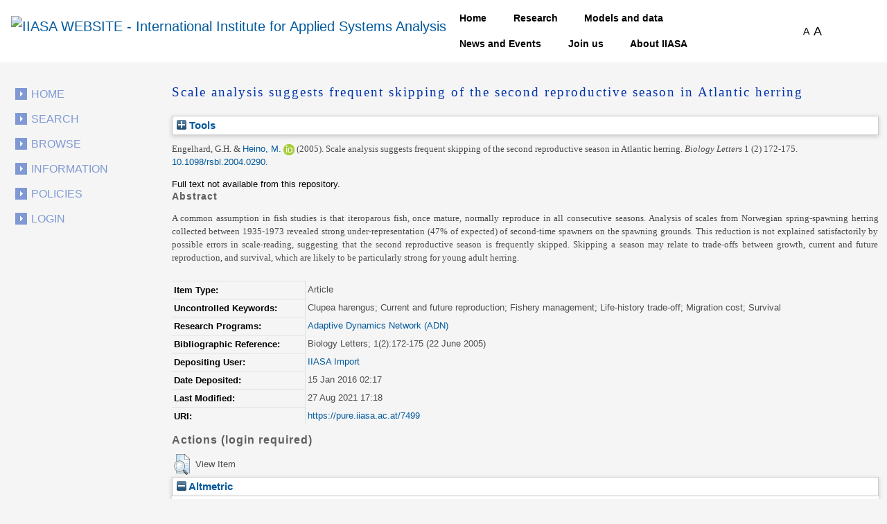

--- FILE ---
content_type: text/html; charset=utf-8
request_url: https://pure.iiasa.ac.at/id/eprint/7499/?template=default_internal
body_size: 41701
content:
<!DOCTYPE html>
<html xmlns="http://www.w3.org/1999/xhtml">
  <head>
    <!--<meta name="viewport" content="initial-scale=1, maximum-scale=1"/>-->

    <title> Scale analysis suggests frequent skipping of the second reproductive season in Atlantic herring </title>
    <meta http-equiv="X-UA-Compatible" content="IE=edge" />
    <link media="screen" rel="stylesheet" href="/style/g.css" />
    <link rel="stylesheet" type="text/css" href="/style/jquery.ui.custom.en.css" media="screen" />
    <link rel="stylesheet" type="text/css" href="/style/jquerydropdown.css" media="screen" />
    <link rel="stylesheet" type="text/css" href="/style/Print_IIasa.en.css" media="print" />
    <link rel="stylesheet" type="text/css" href="/style/Print_iiasa_startpage.en.css" media="print" />
    <!--[if IE 7]> 
<link rel="stylesheet" type="text/css" href="{$config{rel_path}}/style/ie7.en.css" /> <![endif]-->
    <!--[if IE 8]> 
<link rel="stylesheet" type="text/css" href="{$config{rel_path}}/style/ie8.en.css" /> <![endif]-->
    <script type="text/javascript" src="/javascript/g.js">// <!-- No script --></script>
    <script src="/javascript/jquery.colorbox.js" type="text/javascript">// <!-- No script --></script>
    <script src="/javascript/app.js" type="text/javascript">// <!-- No script --></script>
    <script type="text/javascript"> function toggle_div_mis_source(url) { var div = document.getElementById('div_mis_source'); if (div.style.display == '') { div.style.display = 'none'; } else { div.style.display = ''; } if (url != '') { document.getElementById('iframe_mis_source').src = url; } else { document.getElementById('iframe_mis_source').src = 'https://www.iiasa.ac.at/web/scientificUpdate/Progress.html'; } } </script>

    <!-- Bootstrap -->
    <link rel="stylesheet" href="https://cdn.jsdelivr.net/npm/bootstrap@4.0.0/dist/css/bootstrap.min.css" integrity="sha384-Gn5384xqQ1aoWXA+058RXPxPg6fy4IWvTNh0E263XmFcJlSAwiGgFAW/dAiS6JXm" crossorigin="anonymous" />

    <meta name="eprints.eprintid" content="7499" />
<meta name="eprints.rev_number" content="5" />
<meta name="eprints.eprint_status" content="archive" />
<meta name="eprints.userid" content="351" />
<meta name="eprints.dir" content="disk0/00/00/74/99" />
<meta name="eprints.datestamp" content="2016-01-15 02:17:36" />
<meta name="eprints.lastmod" content="2021-08-27 17:18:58" />
<meta name="eprints.status_changed" content="2016-01-15 02:17:36" />
<meta name="eprints.type" content="article" />
<meta name="eprints.metadata_visibility" content="show" />
<meta name="eprints.item_issues_count" content="1" />
<meta name="eprints.creators_name" content="Engelhard, G.H." />
<meta name="eprints.creators_name" content="Heino, M." />
<meta name="eprints.creators_id" content="7602" />
<meta name="eprints.creators_orcid" content="0000-0003-2928-3940" />
<meta name="eprints.title" content="Scale analysis suggests frequent skipping of the second reproductive season in Atlantic herring" />
<meta name="eprints.ispublished" content="pub" />
<meta name="eprints.internal_subjects" content="iis_ecl" />
<meta name="eprints.divisions" content="prog_adn" />
<meta name="eprints.keywords" content="Clupea harengus; Current and future reproduction; Fishery management; Life-history trade-off; Migration cost; Survival" />
<meta name="eprints.abstract" content="A common assumption in fish studies is that iteroparous fish, once mature, normally reproduce in all consecutive seasons. Analysis of scales from Norwegian spring-spawning herring collected between 1935-1973 revealed strong under-representation (47% of expected) of second-time spawners on the spawning grounds. This reduction is not explained satisfactorily by possible errors in scale-reading, suggesting that the second reproductive season is frequently skipped. Skipping a season may relate to trade-offs between growth, current and future reproduction, and survival, which are likely to be particularly strong for young adult herring." />
<meta name="eprints.date" content="2005-06" />
<meta name="eprints.date_type" content="published" />
<meta name="eprints.id_number" content="10.1098/rsbl.2004.0290" />
<meta name="eprints.iiasapubid" content="XJ-05-052" />
<meta name="eprints.iiasa_bibref" content="Biology Letters; 1(2):172-175 (22 June 2005)" />
<meta name="eprints.iiasa_bibnotes" content="[doi:10.1098/rsbl.2004.0290]. Also available as IIASA Interim Report IR-05-075 &amp;lt;www.iiasa.ac.at/Admin/PUB/Documents/IR-05-075.pdf&amp;gt;" />
<meta name="eprints.creators_browse_id" content="122" />
<meta name="eprints.full_text_status" content="none" />
<meta name="eprints.publication" content="Biology Letters" />
<meta name="eprints.volume" content="1" />
<meta name="eprints.number" content="2" />
<meta name="eprints.pagerange" content="172-175" />
<meta name="eprints.refereed" content="TRUE" />
<meta name="eprints.issn" content="1744-957X" />
<meta name="eprints.coversheets_dirty" content="FALSE" />
<meta name="eprints.fp7_type" content="info:eu-repo/semantics/article" />
<meta name="eprints.citation" content="  Engelhard, G.H. &amp; Heino, M. &lt;https://pure.iiasa.ac.at/view/iiasa/122.html&gt; ORCID: https://orcid.org/0000-0003-2928-3940 &lt;https://orcid.org/0000-0003-2928-3940&gt;  (2005).  Scale analysis suggests frequent skipping of the second reproductive season in Atlantic herring.   Biology Letters 1 (2) 172-175. 10.1098/rsbl.2004.0290 &lt;https://doi.org/10.1098/rsbl.2004.0290&gt;.       " />
<link rel="schema.DC" href="http://purl.org/DC/elements/1.0/" />
<meta name="DC.relation" content="https://pure.iiasa.ac.at/id/eprint/7499/" />
<meta name="DC.title" content="Scale analysis suggests frequent skipping of the second reproductive season in Atlantic herring" />
<meta name="DC.creator" content="Engelhard, G.H." />
<meta name="DC.creator" content="Heino, M." />
<meta name="DC.description" content="A common assumption in fish studies is that iteroparous fish, once mature, normally reproduce in all consecutive seasons. Analysis of scales from Norwegian spring-spawning herring collected between 1935-1973 revealed strong under-representation (47% of expected) of second-time spawners on the spawning grounds. This reduction is not explained satisfactorily by possible errors in scale-reading, suggesting that the second reproductive season is frequently skipped. Skipping a season may relate to trade-offs between growth, current and future reproduction, and survival, which are likely to be particularly strong for young adult herring." />
<meta name="DC.date" content="2005-06" />
<meta name="DC.type" content="Article" />
<meta name="DC.type" content="PeerReviewed" />
<meta name="DC.identifier" content="  Engelhard, G.H. &amp; Heino, M. &lt;https://pure.iiasa.ac.at/view/iiasa/122.html&gt; ORCID: https://orcid.org/0000-0003-2928-3940 &lt;https://orcid.org/0000-0003-2928-3940&gt;  (2005).  Scale analysis suggests frequent skipping of the second reproductive season in Atlantic herring.   Biology Letters 1 (2) 172-175. 10.1098/rsbl.2004.0290 &lt;https://doi.org/10.1098/rsbl.2004.0290&gt;.       " />
<meta name="DC.relation" content="10.1098/rsbl.2004.0290" />
<meta name="DC.identifier" content="10.1098/rsbl.2004.0290" />
<!-- Highwire Press meta tags -->
<meta name="citation_title" content="Scale analysis suggests frequent skipping of the second reproductive season in Atlantic herring" />
<meta name="citation_author" content="Engelhard, G.H." />
<meta name="citation_author" content="Heino, M." />
<meta name="citation_publication_date" content="2005/06" />
<meta name="citation_online_date" content="2016/01/15" />
<meta name="citation_journal_title" content="Biology Letters" />
<meta name="citation_issn" content="1744-957X" />
<meta name="citation_volume" content="1" />
<meta name="citation_issue" content="2" />
<meta name="citation_firstpage" content="172" />
<meta name="citation_lastpage" content="175" />
<meta name="citation_date" content="2005/06" />
<meta name="citation_cover_date" content="2005/06" />
<meta name="citation_abstract" content="A common assumption in fish studies is that iteroparous fish, once mature, normally reproduce in all consecutive seasons. Analysis of scales from Norwegian spring-spawning herring collected between 1935-1973 revealed strong under-representation (47% of expected) of second-time spawners on the spawning grounds. This reduction is not explained satisfactorily by possible errors in scale-reading, suggesting that the second reproductive season is frequently skipped. Skipping a season may relate to trade-offs between growth, current and future reproduction, and survival, which are likely to be particularly strong for young adult herring." />
<meta name="citation_keywords" content="Clupea harengus; Current and future reproduction; Fishery management; Life-history trade-off; Migration cost; Survival" />
<!-- PRISM meta tags -->
<link rel="schema.prism" href="https://www.w3.org/submissions/2020/SUBM-prism-20200910/" />
<meta name="prism.dateReceived" content="2016-01-15T02:17:36" />
<meta name="prism.modificationDate" content="2021-08-27T17:18:58" />
<meta name="prism.pageRange" content="172-175" />
<meta name="prism.startingPage" content="172" />
<meta name="prism.endingPage" content="175" />
<meta name="prism.issn" content="1744-957X" />
<meta name="prism.publicationName" content="Biology Letters" />
<meta name="prism.volume" content="1" />
<meta name="prism.number" content="2" />
<meta name="prism.keyword" content="Clupea harengus" />
<meta name="prism.keyword" content="Current and future reproduction" />
<meta name="prism.keyword" content="Fishery management" />
<meta name="prism.keyword" content="Life-history trade-off" />
<meta name="prism.keyword" content="Migration cost" />
<meta name="prism.keyword" content="Survival" />
<link rel="canonical" href="https://pure.iiasa.ac.at/id/eprint/7499/" />
<link rel="alternate" title="OPENAIRE" type="application/xml; charset=utf-8" href="https://pure.iiasa.ac.at/cgi/export/eprint/7499/OPENAIRE/iiasa-eprint-7499.xml" />
<link rel="alternate" title="BibTeX" type="text/plain; charset=utf-8" href="https://pure.iiasa.ac.at/cgi/export/eprint/7499/BibTeX/iiasa-eprint-7499.bib" />
<link rel="alternate" title="NMO" type="text/html; charset=utf-8" href="https://pure.iiasa.ac.at/cgi/export/eprint/7499/IIASA/iiasa-eprint-7499.html" />
<link rel="alternate" title="ASCII Citation" type="text/plain; charset=utf-8" href="https://pure.iiasa.ac.at/cgi/export/eprint/7499/Text/iiasa-eprint-7499.txt" />
<link rel="alternate" title="Simple Metadata" type="text/plain; charset=utf-8" href="https://pure.iiasa.ac.at/cgi/export/eprint/7499/Simple/iiasa-eprint-7499.txt" />
<link rel="alternate" title="HTML Citation" type="text/html; charset=utf-8" href="https://pure.iiasa.ac.at/cgi/export/eprint/7499/HTML/iiasa-eprint-7499.html" />
<link rel="alternate" title="Refer" type="text/plain" href="https://pure.iiasa.ac.at/cgi/export/eprint/7499/Refer/iiasa-eprint-7499.refer" />
<link rel="alternate" title="EP3 XML" type="application/vnd.eprints.data+xml; charset=utf-8" href="https://pure.iiasa.ac.at/cgi/export/eprint/7499/XML/iiasa-eprint-7499.xml" />
<link rel="alternate" title="MODS" type="text/xml; charset=utf-8" href="https://pure.iiasa.ac.at/cgi/export/eprint/7499/MODS/iiasa-eprint-7499.xml" />
<link rel="alternate" title="EndNote" type="text/plain; charset=utf-8" href="https://pure.iiasa.ac.at/cgi/export/eprint/7499/EndNote/iiasa-eprint-7499.enw" />
<link rel="alternate" title="RefWorks" type="text/plain" href="https://pure.iiasa.ac.at/cgi/export/eprint/7499/RefWorks/iiasa-eprint-7499.ref" />
<link rel="alternate" title="Reference Manager" type="text/plain" href="https://pure.iiasa.ac.at/cgi/export/eprint/7499/RIS/iiasa-eprint-7499.ris" />
<link rel="alternate" title="MPEG-21 DIDL" type="text/xml; charset=utf-8" href="https://pure.iiasa.ac.at/cgi/export/eprint/7499/DIDL/iiasa-eprint-7499.xml" />
<link rel="alternate" title="Dublin Core" type="text/plain; charset=utf-8" href="https://pure.iiasa.ac.at/cgi/export/eprint/7499/DC/iiasa-eprint-7499.txt" />
<link rel="alternate" title="RDF+XML" type="application/rdf+xml" href="https://pure.iiasa.ac.at/cgi/export/eprint/7499/RDFXML/iiasa-eprint-7499.rdf" />
<link rel="alternate" title="Dublin Core FP7" type="text/plain; charset=utf-8" href="https://pure.iiasa.ac.at/cgi/export/eprint/7499/DC_Ext/iiasa-eprint-7499.txt" />
<link rel="alternate" title="OpenURL ContextObject in Span" type="text/plain; charset=utf-8" href="https://pure.iiasa.ac.at/cgi/export/eprint/7499/COinS/iiasa-eprint-7499.txt" />
<link rel="alternate" title="RDF+N-Triples" type="text/plain" href="https://pure.iiasa.ac.at/cgi/export/eprint/7499/RDFNT/iiasa-eprint-7499.nt" />
<link rel="alternate" title="JSON" type="application/json; charset=utf-8" href="https://pure.iiasa.ac.at/cgi/export/eprint/7499/JSON/iiasa-eprint-7499.js" />
<link rel="alternate" title="RDF+N3" type="text/n3" href="https://pure.iiasa.ac.at/cgi/export/eprint/7499/RDFN3/iiasa-eprint-7499.n3" />
<link rel="alternate" title="OpenURL ContextObject" type="text/xml; charset=utf-8" href="https://pure.iiasa.ac.at/cgi/export/eprint/7499/ContextObject/iiasa-eprint-7499.xml" />
<link rel="alternate" title="Multiline CSV" type="text/csv; charset=utf-8" href="https://pure.iiasa.ac.at/cgi/export/eprint/7499/CSV/iiasa-eprint-7499.csv" />
<link rel="Top" href="https://pure.iiasa.ac.at/" />
    <link rel="Sword" href="https://pure.iiasa.ac.at/sword-app/servicedocument" />
    <link rel="SwordDeposit" href="https://pure.iiasa.ac.at/id/contents" />
    <link rel="Search" type="text/html" href="https://pure.iiasa.ac.at/cgi/search" />
    <link rel="Search" title="IIASA Repository" type="application/opensearchdescription+xml" href="https://pure.iiasa.ac.at/cgi/opensearchdescription" />
    <script type="text/javascript">
// <![CDATA[
var eprints_http_root = "https://pure.iiasa.ac.at";
var eprints_http_cgiroot = "https://pure.iiasa.ac.at/cgi";
var eprints_oai_archive_id = "pure.iiasa.ac.at";
var eprints_logged_in = false;
var eprints_logged_in_userid = 0; 
var eprints_logged_in_username = ""; 
var eprints_logged_in_usertype = ""; 
var eprints_lang_id = "en";
// ]]></script>
    <style type="text/css">.ep_logged_in { display: none }</style>
    <link rel="stylesheet" type="text/css" href="/style/auto-3.4.6.css?1768477472" />
    <script type="text/javascript" src="/javascript/auto-3.4.6.js?1762420755">
//padder
</script>
    <!--[if lte IE 6]>
        <link rel="stylesheet" type="text/css" href="/style/ie6.css" />
   <![endif]-->
    <meta name="Generator" content="EPrints 3.4.6" />
    <meta http-equiv="Content-Type" content="text/html; charset=UTF-8" />
    <meta http-equiv="Content-Language" content="en" />
    

    <script>
  (function(i,s,o,g,r,a,m){i['GoogleAnalyticsObject']=r;i[r]=i[r]||function(){
  (i[r].q=i[r].q||[]).push(arguments)},i[r].l=1*new Date();a=s.createElement(o),
  m=s.getElementsByTagName(o)[0];a.async=1;a.src=g;m.parentNode.insertBefore(a,m)
  })(window,document,'script','//www.google-analytics.com/analytics.js','ga');

  ga('create', 'UA-20950351-8', 'auto');;
  ga('send', 'pageview');

</script>


<!-- NEW -->
  <meta charset="utf-8" />
  <link rel="canonical" href="https://iiasa.dev.local/" />
  <link rel="shortlink" href="https://iiasa.dev.local/" />
  <meta name="Generator" content="Drupal 9 (https://www.drupal.org)" />
  <meta name="MobileOptimized" content="width" />
  <meta name="HandheldFriendly" content="true" />
  <meta name="viewport" content="width=device-width, initial-scale=0.5, shrink-to-fit=yes" />
  <meta http-equiv="x-ua-compatible" content="ie=edge" />
  <link rel="icon" href="https://iiasa.ac.at/themes/custom/iiasa/favicon.ico" type="image/vnd.microsoft.icon" />
  <title>UPDATE THIS TITLE | IIASA WEBSITE</title>
<!--  <link rel="stylesheet" media="all" href="css/css_kcpJl2G6pY5K3VUDCOc-bNWZUn5aisTSW0wP2rqcOn8.css" />
  <link rel="stylesheet" media="all" href="https://cdnjs.cloudflare.com/ajax/libs/font-awesome/5.15.3/css/all.min.css" />
  <link rel="stylesheet" media="all" href="css/css_nWyyufdn0gLj9pK4ufxFQCZ8VNO3Pzj2vWLRPi0ar_g.css" />
  <link rel="stylesheet" media="all" href="css/css_rFbEn69hu9wsPNRW5Bk8gk83wN_u1uy-CRkh7pBC0HM.css" /> -->
<!-- NEW END -->

<script src="https://unpkg.com/feather-icons">// <!-- No script --></script>
  

  </head>
<body class="layout-one-sidebar layout-sidebar-first path-iiasa-pure">

<!--<html lang="en" dir="ltr" prefix="content: http://purl.org/rss/1.0/modules/content/  dc: http://purl.org/dc/terms/  foaf: http://xmlns.com/foaf/0.1/  og: http://ogp.me/ns#  rdfs: http://www.w3.org/2000/01/rdf-schema#  schema: http://schema.org/  sioc: http://rdfs.org/sioc/ns#  sioct: http://rdfs.org/sioc/types#  skos: http://www.w3.org/2004/02/skos/core#  xsd: http://www.w3.org/2001/XMLSchema# ">-->

<a href="#main-content" class="visually-hidden focusable skip-link"> Skip to main content </a>
<div class="dialog-off-canvas-main-canvas" data-off-canvas-main-canvas="">
  <div id="page-wrapper">
    <div id="page">
      <header id="header" class="header" role="banner" aria-label="Site header">
        <nav class="navbar navbar-expand-lg" id="navbar-main">
          <div class="container">
            <a href="https://iiasa.ac.at/" title="Home" rel="home" class="navbar-brand">
              <img src="https://upload.wikimedia.org/wikipedia/de/c/cf/IIASA_logo.svg" alt="IIASA WEBSITE - International Institute for Applied Systems Analysis" class="img-fluid d-inline-block align-top" />
            </a>
            <button class="navbar-toggler navbar-toggler-right collapsed" type="button" data-toggle="collapse" data-target="#CollapsingNavbar" aria-controls="CollapsingNavbar" aria-expanded="false" aria-label="Toggle navigation">
              <span class="navbar-toggler-icon"></span>
            </button>
            <div class="collapse navbar-collapse justify-content-end" id="CollapsingNavbar">
              <nav role="navigation" aria-labelledby="block-iiasa-main-menu-menu" id="block-iiasa-main-menu" class="block block-menu navigation menu--main">
                <h2 class="visually-hidden" id="block-iiasa-main-menu-menu">Main navigation</h2>
				
				
                <ul class="clearfix nav navbar-nav">
                  <li class="nav-item iiasa-blue">
                    <a href="https://iiasa.ac.at/" class="nav-link nav-link--" data-drupal-link-system-path="&lt;front&gt;">Home</a>
                  </li>
                                   <li class="iiasa-pink nav-item">
                    <a href="https://iiasa.ac.at/programs" class="nav-link nav-link--models-and-data" data-drupal-link-system-path="node/74">Research</a>
                  </li>
                  <li class="iiasa-pink nav-item">
                    <a href="https://iiasa.ac.at/models-and-data" class="nav-link nav-link--models-and-data" data-drupal-link-system-path="node/74">Models and data</a>
                  </li>
				  <li class="iiasa-pink nav-item">
                    <a href="https://iiasa.ac.at/news" class="nav-link nav-link--models-and-data" data-drupal-link-system-path="node/74">News and Events</a>
                  </li>
					<li class="iiasa-pink nav-item">
                    <a href="https://iiasa.ac.at/employment/job-openings" class="nav-link nav-link--models-and-data" data-drupal-link-system-path="node/74">Join us</a>
                  </li>
				<li class="iiasa-pink nav-item">
                    <a href="https://iiasa.ac.at/institute" class="nav-link nav-link--models-and-data" data-drupal-link-system-path="node/74">About IIASA</a>
                  </li> 
                 
                </ul>
              </nav>
			  
			  
			  
              <div id="block-fontsizeswitcher" class="block block-iiasa-font-switcher block-font-size-switcher">
                <div class="content">
                  <div class="font-switcher-block">
                    <a class="smaller">A</a>
                    <a class="bigger">A</a>
                  </div>
                </div>
              </div>
              <button id="navigation-search-button" class="btn btn-dark" aria-label="Toggle search bar">
                <span style="height: 15px;" class="icon-search" data-feather="search"></span>
		<svg width="16" height="16" fill="black" class="bi bi-x-lg" viewBox="0 0 16 16" style="display:none;">
  		  <path fill-rule="evenodd" d="M13.854 2.146a.5.5 0 0 1 0 .708l-11 11a.5.5 0 0 1-.708-.708l11-11a.5.5 0 0 1 .708 0Z"></path>
  		  <path fill-rule="evenodd" d="M2.146 2.146a.5.5 0 0 0 0 .708l11 11a.5.5 0 0 0 .708-.708l-11-11a.5.5 0 0 0-.708 0Z"></path>
		</svg>
              </button>
              <div class="views-exposed-form block block-views block-views-exposed-filter-blocksearch-main-search-page" data-drupal-selector="views-exposed-form-search-main-search-page" id="block-navigation-search-field">
                <div class="content">
                  <form action="https://iiasa.ac.at/search" method="get" id="views-exposed-form-search-main-search-page" accept-charset="UTF-8">
                    <div class="form-row">
                      <fieldset class="js-form-item js-form-type-textfield form-type-textfield js-form-item-search-api-fulltext form-item-search-api-fulltext form-no-label mb-3">
                        <input placeholder="Search" data-drupal-selector="edit-search-api-fulltext" type="text" id="edit-search-api-fulltext" name="search_api_fulltext" value="" size="30" maxlength="128" class="form-control" />
                      </fieldset>
                      <div data-drupal-selector="edit-actions" class="form-actions js-form-wrapper form-group" id="edit-actions">
                        <button class="button js-form-submit form-submit btn btn-dark" data-drupal-selector="edit-submit-search" type="submit" id="edit-submit-search" value="">
				<svg width="16" height="16" fill="currentColor" class="bi bi-search" viewBox="0 0 16 16">
  					<path d="M11.742 10.344a6.5 6.5 0 1 0-1.397 1.398h-.001c.03.04.062.078.098.115l3.85 3.85a1 1 0 0 0 1.415-1.414l-3.85-3.85a1.007 1.007 0 0 0-.115-.1zM12 6.5a5.5 5.5 0 1 1-11 0 5.5 5.5 0 0 1 11 0z"></path>
					</svg>
			</button>
                      </div>
                    </div>
                  </form>
                </div>
              </div>
            </div>
          </div>
        </nav>
      </header>
      <div id="main-wrapper" class="layout-main-wrapper clearfix">
        <div id="main" class="container">
          <div class="row row-offcanvas row-offcanvas-left clearfix">

            <!-- EJO -->
<!--            <div id="banner_print">
              <img src="/style/images/headerprint.png" class="banner" alt="print banner"/>
            </div> -->
            <style> #div_mis_source { width : 750px; height : 450px; background-color : #FBFCFD; z-index : 10000; border : 3px solid #DADFE8; border-radius : 17px; padding : 2px 2px 5px 5px; position : fixed; -moz-box-shadow : 3px 3px 5px 0px #A9B5CB; -webkit-box-shadow : 3px 3px 5px 0px #A9B5CB; box-shadow : 3px 3px 5px 0px #A9B5CB; } #iframe_mis_source { width : 100%; height : 90%; } </style>
            <!--<div id="bg"/>-->
            <div id="left_side">
              <ul id="leftmenu">
                <li>
                    <a href="/">Home</a>
                </li>
                <li>
                    <a href="/cgi/search/advanced">Search</a>
	        </li>
                <li>
                    <a href="/browse.html">Browse</a>
                </li>
                <li>
                    <a href="/information.html">Information</a>
                </li>
                <li>
                    <a href="/policies.html">Policies</a>
                </li>
                <ul class="ep_tm_key_tools" id="ep_tm_menu_tools"><li class="ep_tm_key_tools_item"><a class="ep_tm_key_tools_item_link" href="/cgi/users/home">Login</a></li></ul>
              </ul>
               
            </div>
            <div id="middle_and_right">
              <div id="content_standard">
                <h1 id="headline">

Scale analysis suggests frequent skipping of the second reproductive season in Atlantic herring

</h1>
                <div class="ep_page">
                  <div class="ep_summary_content"><div class="ep_summary_content_top"><div class="ep_summary_box ep_plugin_summary_box_tools" id="ep_summary_box_3"><div class="ep_summary_box_title"><div class="ep_no_js">Tools</div><div class="ep_only_js" id="ep_summary_box_3_colbar" style="display: none"><a onclick="EPJS_blur(event); EPJS_toggleSlideScroll('ep_summary_box_3_content',true,'ep_summary_box_3');EPJS_toggle('ep_summary_box_3_colbar',true);EPJS_toggle('ep_summary_box_3_bar',false);return false" class="ep_box_collapse_link" href="#"><img border="0" src="/style/images/minus.png" alt="-" /> Tools</a></div><div class="ep_only_js" id="ep_summary_box_3_bar"><a onclick="EPJS_blur(event); EPJS_toggleSlideScroll('ep_summary_box_3_content',false,'ep_summary_box_3');EPJS_toggle('ep_summary_box_3_colbar',false);EPJS_toggle('ep_summary_box_3_bar',true);return false" class="ep_box_collapse_link" href="#"><img border="0" src="/style/images/plus.png" alt="+" /> Tools</a></div></div><div class="ep_summary_box_body" id="ep_summary_box_3_content" style="display: none"><div id="ep_summary_box_3_content_inner"><div style="margin-bottom: 1em" class="ep_block"><form method="get" accept-charset="utf-8" action="https://pure.iiasa.ac.at/cgi/export_redirect">
  <input value="7499" name="eprintid" type="hidden" id="eprintid" />
  <select name="format" aria-labelledby="box_tools_export_button">
    <option value="OPENAIRE">OPENAIRE</option>
    <option value="BibTeX">BibTeX</option>
    <option value="IIASA">NMO</option>
    <option value="Text">ASCII Citation</option>
    <option value="Simple">Simple Metadata</option>
    <option value="HTML">HTML Citation</option>
    <option value="Refer">Refer</option>
    <option value="XML">EP3 XML</option>
    <option value="MODS">MODS</option>
    <option value="EndNote">EndNote</option>
    <option value="RefWorks">RefWorks</option>
    <option value="RIS">Reference Manager</option>
    <option value="DIDL">MPEG-21 DIDL</option>
    <option value="DC">Dublin Core</option>
    <option value="RDFXML">RDF+XML</option>
    <option value="DC_Ext">Dublin Core FP7</option>
    <option value="COinS">OpenURL ContextObject in Span</option>
    <option value="RDFNT">RDF+N-Triples</option>
    <option value="JSON">JSON</option>
    <option value="RDFN3">RDF+N3</option>
    <option value="ContextObject">OpenURL ContextObject</option>
    <option value="CSV">Multiline CSV</option>
  </select>
  <input value="Export" class="ep_form_action_button" type="submit" id="box_tools_export_button" />
</form></div><div class="addtoany_share_buttons"><a target="_blank" href="https://www.addtoany.com/share?linkurl=https://pure.iiasa.ac.at/id/eprint/7499&amp;title=Scale analysis suggests frequent skipping of the second reproductive season in Atlantic herring"><img class="ep_form_action_button" src="/images/shareicon/a2a.svg" alt="Add to Any" /></a><a target="_blank" href="https://www.addtoany.com/add_to/twitter?linkurl=https://pure.iiasa.ac.at/id/eprint/7499&amp;linkname=Scale analysis suggests frequent skipping of the second reproductive season in Atlantic herring"><img class="ep_form_action_button" src="/images/shareicon/twitter.svg" alt="Add to Twitter" /></a><a target="_blank" href="https://www.addtoany.com/add_to/facebook?linkurl=https://pure.iiasa.ac.at/id/eprint/7499&amp;linkname=Scale analysis suggests frequent skipping of the second reproductive season in Atlantic herring"><img class="ep_form_action_button" src="/images/shareicon/facebook.svg" alt="Add to Facebook" /></a><a target="_blank" href="https://www.addtoany.com/add_to/linkedin?linkurl=https://pure.iiasa.ac.at/id/eprint/7499&amp;linkname=Scale analysis suggests frequent skipping of the second reproductive season in Atlantic herring"><img class="ep_form_action_button" src="/images/shareicon/linkedin.svg" alt="Add to Linkedin" /></a><a target="_blank" href="https://www.addtoany.com/add_to/pinterest?linkurl=https://pure.iiasa.ac.at/id/eprint/7499&amp;linkname=Scale analysis suggests frequent skipping of the second reproductive season in Atlantic herring"><img class="ep_form_action_button" src="/images/shareicon/pinterest.svg" alt="Add to Pinterest" /></a><a target="_blank" href="https://www.addtoany.com/add_to/email?linkurl=https://pure.iiasa.ac.at/id/eprint/7499&amp;linkname=Scale analysis suggests frequent skipping of the second reproductive season in Atlantic herring"><img class="ep_form_action_button" src="/images/shareicon/email.svg" alt="Add to Email" /></a></div></div></div></div></div><div class="ep_summary_content_left"></div><div class="ep_summary_content_right"></div><div class="ep_summary_content_main">

  <p style="margin-bottom: 1em">
    


    <span class="person">Engelhard, G.H.</span> &amp; <span class="person orcid-person"><a href="https://pure.iiasa.ac.at/view/iiasa/122.html">Heino, M.</a> <a class="orcid" target="_blank" href="https://orcid.org/0000-0003-2928-3940"><img src="https://pure.iiasa.ac.at/images/orcid_16x16.png" /><span class="orcid-tooltip">ORCID: https://orcid.org/0000-0003-2928-3940</span></a></span>
  

<span class="date">(2005).</span>


    <span class="title"><em>Scale analysis suggests frequent skipping of the second reproductive season in Atlantic herring.</em></span>
  


    <span class="publication"><span style="font-style: italic">Biology Letters</span> 1 (2) 172-175. <a target="_blank" href="https://doi.org/10.1098/rsbl.2004.0290">10.1098/rsbl.2004.0290</a>.</span>

    <!-- <if test="!is_set(publication) and iiasa_bibref"><print expr="iiasa_bibref"/></if> -->
    
  


  



  </p>

  

  

  

    
      Full text not available from this repository.
      
    
  
    

  

  





  
    <h2>Abstract</h2>
    <p style="text-align: left; margin: 1em auto 0em auto"><p class="ep_field_para">A common assumption in fish studies is that iteroparous fish, once mature, normally reproduce in all consecutive seasons. Analysis of scales from Norwegian spring-spawning herring collected between 1935-1973 revealed strong under-representation (47% of expected) of second-time spawners on the spawning grounds. This reduction is not explained satisfactorily by possible errors in scale-reading, suggesting that the second reproductive season is frequently skipped. Skipping a season may relate to trade-offs between growth, current and future reproduction, and survival, which are likely to be particularly strong for young adult herring.</p></p>
  

  <table style="margin-bottom: 1em; margin-top: 1em;" cellpadding="3">
    <tr>
      <th align="right">Item Type:</th>
      <td>
        Article
        
        
        
      </td>
    </tr>
    
    
      
    
      
    
      
        <tr>
          <th align="right">Uncontrolled Keywords:</th>
          <td valign="top">Clupea harengus; Current and future reproduction; Fishery management; Life-history trade-off; Migration cost; Survival</td>
        </tr>
      
    
      
    
      
        <tr>
          <th align="right">Research Programs:</th>
          <td valign="top"><a href="https://pure.iiasa.ac.at/view/divisions/prog=5Fadn/">Adaptive Dynamics Network (ADN)</a></td>
        </tr>
      
    
      
        <tr>
          <th align="right">Bibliographic Reference:</th>
          <td valign="top">Biology Letters; 1(2):172-175 (22 June 2005)</td>
        </tr>
      
    
      
    
      
    
      
        <tr>
          <th align="right">Depositing User:</th>
          <td valign="top">

<a href="https://pure.iiasa.ac.at/cgi/users/home?screen=User::View&amp;userid=351"><span class="ep_name_citation"><span class="person_name">IIASA Import</span></span></a>

</td>
        </tr>
      
    
      
        <tr>
          <th align="right">Date Deposited:</th>
          <td valign="top">15 Jan 2016 02:17</td>
        </tr>
      
    
      
        <tr>
          <th align="right">Last Modified:</th>
          <td valign="top">27 Aug 2021 17:18</td>
        </tr>
      
    
    <tr>
      <th align="right">URI:</th>
      <td valign="top"><a href="https://pure.iiasa.ac.at/7499">https://pure.iiasa.ac.at/7499</a></td>
    </tr>
  </table>
  
  

  
  

  
    <h3>Actions (login required)</h3>
    <table class="ep_summary_page_actions">
    
      <tr>
        <td><a href="/cgi/users/home?screen=EPrint%3A%3AView&amp;eprintid=7499"><img role="button" class="ep_form_action_icon" title="View Item button" src="/style/images/action_view.png" alt="View Item" /></a></td>
        <td>View Item</td>
      </tr>
    
    </table>
  


</div><div class="ep_summary_content_bottom"><div class="ep_summary_box ep_plugin_summary_box_altmetric" id="ep_summary_box_1"><div class="ep_summary_box_title"><div class="ep_no_js">Altmetric</div><div class="ep_only_js" id="ep_summary_box_1_colbar"><a onclick="EPJS_blur(event); EPJS_toggleSlideScroll('ep_summary_box_1_content',true,'ep_summary_box_1');EPJS_toggle('ep_summary_box_1_colbar',true);EPJS_toggle('ep_summary_box_1_bar',false);return false" class="ep_box_collapse_link" href="#"><img border="0" src="/style/images/minus.png" alt="-" /> Altmetric</a></div><div class="ep_only_js" id="ep_summary_box_1_bar" style="display: none"><a onclick="EPJS_blur(event); EPJS_toggleSlideScroll('ep_summary_box_1_content',false,'ep_summary_box_1');EPJS_toggle('ep_summary_box_1_colbar',true);EPJS_toggle('ep_summary_box_1_bar',false);return false" class="ep_box_collapse_link" href="#"><img border="0" src="/style/images/plus.png" alt="+" /> Altmetric</a></div></div><div class="ep_summary_box_body" id="ep_summary_box_1_content"><div id="ep_summary_box_1_content_inner"><div data-altmetric-id="10.1098/rsbl.2004.0290" class="altmetric_summary_page" id="altmetric_summary_page_06399FD7" data-altmetric-id-type="doi"><p><a href="https://www.altmetric.com/details/doi/10.1098/rsbl.2004.0290">View Altmetric information about this item</a>.</p></div><script type="text/javascript">
// <![CDATA[
new EP_Altmetric_Badge( 'altmetric_summary_page_06399FD7' );
// ]]></script></div></div></div><div class="ep_summary_box ep_plugin_summary_box_corerecommender" id="ep_summary_box_2"><div class="ep_summary_box_title"><div class="ep_no_js">CORE (COnnecting REpositories)</div><div class="ep_only_js" id="ep_summary_box_2_colbar"><a onclick="EPJS_blur(event); EPJS_toggleSlideScroll('ep_summary_box_2_content',true,'ep_summary_box_2');EPJS_toggle('ep_summary_box_2_colbar',true);EPJS_toggle('ep_summary_box_2_bar',false);return false" class="ep_box_collapse_link" href="#"><img border="0" src="/style/images/minus.png" alt="-" /> CORE (COnnecting REpositories)</a></div><div class="ep_only_js" id="ep_summary_box_2_bar" style="display: none"><a onclick="EPJS_blur(event); EPJS_toggleSlideScroll('ep_summary_box_2_content',false,'ep_summary_box_2');EPJS_toggle('ep_summary_box_2_colbar',true);EPJS_toggle('ep_summary_box_2_bar',false);return false" class="ep_box_collapse_link" href="#"><img border="0" src="/style/images/plus.png" alt="+" /> CORE (COnnecting REpositories)</a></div></div><div class="ep_summary_box_body" id="ep_summary_box_2_content"><div id="ep_summary_box_2_content_inner"><div id="coreRecommenderOutput"></div><script type="text/javascript">
            (function (d, s, idScript, idRec, userInput) {
                var coreAddress = 'https://core.ac.uk';
                var js, fjs = d.getElementsByTagName(s)[0];
                if (d.getElementById(idScript))
                    return;
                js = d.createElement(s);
                js.id = idScript;
                js.src = coreAddress + '/recommender-plugin/embed.js';
                fjs.parentNode.insertBefore(js, fjs);

                localStorage.setItem('idRecommender', idRec);
                localStorage.setItem('userInput', JSON.stringify(userInput));

                                var link = d.createElement('link');
                link.setAttribute('rel', 'stylesheet');
                link.setAttribute('type', 'text/css');
                link.setAttribute('href', coreAddress + '/recommender/embed-eprints-style.css');
                d.getElementsByTagName('head')[0].appendChild(link);

            }(document, 'script', 'recommender-embed', 'a4e138', {}));</script></div></div></div></div><div class="ep_summary_content_after"></div></div>
                </div>
              </div>
              <!-- End content Standard -->
            </div>
            <!-- End middle_and_right -->
            <div class="clear"></div>
            <!-- EJO -->
          </div>
        </div>
      </div>
      <footer class="site-footer">
        <div class="site-footer__top clearfix">
          <div id="block-webform" class="bg-dark text-white block block-webform block-webform-block">
            <div class="container">
              <div class="content">
                <form class="webform-submission-form webform-submission-add-form webform-submission-newsletter-form webform-submission-newsletter-add-form js-webform-details-toggle webform-details-toggle" data-drupal-selector="webform-submission-newsletter-add-form" action="/iiasa_pure/template/iu4hd987ysdfhdk6tgjsdjfjdhgf" method="post" id="webform-submission-newsletter-add-form" accept-charset="UTF-8">
                  <div class="col-lg-8 m-auto js-form-wrapper form-group" data-drupal-selector="edit-container" id="edit-container">
                    <fieldset id="edit-processed-text" class="js-form-item js-form-type-processed-text form-type-processed-text js-form-item- form-item- form-no-label mb-3">
                      <h2>Subscribe</h2>
                      <p>Keep up to date with our latest news, events, and other IIASA activities. <a href="https://iiasa.ac.at/signup">Sign up</a>. </p>
                    </fieldset>
                  </div>
                  <div class="d-none form-actions webform-actions js-form-wrapper form-group" data-drupal-selector="edit-actions" id="edit-actions--2">
                    <button class="webform-button--submit button button--primary js-form-submit form-submit btn btn-dark" data-drupal-selector="edit-actions-submit" type="submit" id="edit-actions-submit" name="op" value="Submit">Submit</button>
                  </div>
                  <input autocomplete="off" data-drupal-selector="form-yddbdpxlc0oispajvnyaomt7x-nypsfbuwndzu7wrxo" type="hidden" name="form_build_id" value="form-ydDbDPxlc0OISpAJvnyaOmt7X-nyPSFBUWNdZu7WRxo" class="form-control" />
                  <input data-drupal-selector="edit-webform-submission-newsletter-add-form" type="hidden" name="form_id" value="webform_submission_newsletter_add_form" class="form-control" />
                </form>
              </div>
            </div>
          </div>
        </div>
        <div class="container site-footer__bottom">
          <div class="row">
            <div class="col-lg-3  text-center text-lg-left mb-5 mb-lg-0">
              <nav role="navigation" aria-labelledby="block-iiasa-footer-menu" id="block-iiasa-footer" class="block block-menu navigation menu--footer">
                <h2 class="visually-hidden" id="block-iiasa-footer-menu">Footer menu</h2>
                <ul class="clearfix nav navbar-nav">
                  <li class="nav-item">
                    <a href="https://iiasa.ac.at/employment/job-openings" class="nav-link nav-link--join-us-work-for-us" data-drupal-link-system-path="iiasa_sections/3">Careers</a>
                  </li>
                  <li class="nav-item">
                    <a href="https://iiasa.ac.at/how-to-find-us" class="nav-link nav-link--how-to-find-us" data-drupal-link-system-path="node/1514">How to find us</a>
                  </li>
                  <li class="nav-item">
                    <a href="https://iiasa.ac.at/terms-of-use" class="nav-link nav-link--terms-of-use" data-drupal-link-system-path="node/1513">Terms of use</a>
                  </li>
                </ul>
              </nav>
            </div>
            <div class="col-lg-3 offset-lg-6 text-center text-lg-left">
     
              <p>International Institute for Applied Systems Analysis (IIASA) | Schlossplatz 1 | A-2361 Laxenburg, Austria</p>
              <p>T: (+43 2236) 807 0</p>
              <p>
                <a href="mailto:info@iiasa.ac.at">info@iiasa.ac.at</a>
              </p>
            </div>
          </div>
          <div class="row copyright">
            <div class="col-lg-6"></div>
            <div class="col-lg-6 text-lg-right">© 2025 International Institute for Applied Systems Analysis (IIASA)</div>
          </div>
        </div>
      </footer>
    </div>
  </div>
</div>
<!--<script src="js/js_JE8PZJhOBN9Te0gce_jGSX1XkhRhwQn1RrUWtVDWALM.js"></script>-->


  <!-- Bootstrap -->
  <script src="https://code.jquery.com/jquery-3.2.1.slim.min.js" integrity="sha384-KJ3o2DKtIkvYIK3UENzmM7KCkRr/rE9/Qpg6aAZGJwFDMVNA/GpGFF93hXpG5KkN" crossorigin="anonymous">// <!-- No script --></script>
  <script src="https://cdn.jsdelivr.net/npm/popper.js@1.12.9/dist/umd/popper.min.js" integrity="sha384-ApNbgh9B+Y1QKtv3Rn7W3mgPxhU9K/ScQsAP7hUibX39j7fakFPskvXusvfa0b4Q" crossorigin="anonymous">// <!-- No script --></script>
  <script src="https://cdn.jsdelivr.net/npm/bootstrap@4.0.0/dist/js/bootstrap.min.js" integrity="sha384-JZR6Spejh4U02d8jOt6vLEHfe/JQGiRRSQQxSfFWpi1MquVdAyjUar5+76PVCmYl" crossorigin="anonymous">// <!-- No script --></script>

    <script>
      feather.replace()
    </script>
    <script>jQuery.noConflict();</script>
  </body>
</html>

--- FILE ---
content_type: application/javascript
request_url: https://pure.iiasa.ac.at/javascript/jquery.colorbox.js
body_size: 8093
content:
// ColorBox v1.3.19 - jQuery lightbox plugin
// (c) 2011 Jack Moore - jacklmoore.com
// License: http://www.opensource.org/licenses/mit-license.php
(function ($, document, window) {
    var
    // Default settings object.	
    // See http://jacklmoore.com/colorbox for details.
    defaults = {
        transition: "elastic",
        speed: 300,
        width: false,
        initialWidth: "600",
        innerWidth: false,
        maxWidth: false,
        height: false,
        initialHeight: "450",
        innerHeight: false,
        maxHeight: false,
        scalePhotos: true,
        scrolling: true,
        inline: false,
        html: false,
        iframe: false,
        fastIframe: true,
        photo: false,
        href: false,
        title: false,
        rel: false,
        opacity: 0.9,
        preloading: true,
        current: "image {current} of {total}",
        previous: "previous",
        next: "next",
        close: "close",
        open: false,
        returnFocus: true,
        reposition: true,
        loop: true,
        slideshow: false,
        slideshowAuto: true,
        slideshowSpeed: 2500,
        slideshowStart: "start slideshow",
        slideshowStop: "stop slideshow",
        onOpen: false,
        onLoad: false,
        onComplete: false,
        onCleanup: false,
        onClosed: false,
        overlayClose: true,		
        escKey: true,
        arrowKey: true,
        top: false,
        bottom: false,
        left: false,
        right: false,
        fixed: false,
        data: undefined
    },
	
    // Abstracting the HTML and event identifiers for easy rebranding
    colorbox = 'colorbox',
    prefix = 'cbox',
    boxElement = prefix + 'Element',
    
    // Events	
    event_open = prefix + '_open',
    event_load = prefix + '_load',
    event_complete = prefix + '_complete',
    event_cleanup = prefix + '_cleanup',
    event_closed = prefix + '_closed',
    event_purge = prefix + '_purge',
    
    // Special Handling for IE
    isIE = !$.support.opacity && !$.support.style, // IE7 & IE8
    isIE6 = isIE && !window.XMLHttpRequest, // IE6
    event_ie6 = prefix + '_IE6',

    // Cached jQuery Object Variables
    $overlay,
    $box,
    $wrap,
    $content,
    $topBorder,
    $leftBorder,
    $rightBorder,
    $bottomBorder,
    $related,
    $window,
    $loaded,
    $loadingBay,
    $loadingOverlay,
    $title,
    $current,
    $slideshow,
    $next,
    $prev,
    $close,
    $groupControls,
    
    // Variables for cached values or use across multiple functions
    settings,
    interfaceHeight,
    interfaceWidth,
    loadedHeight,
    loadedWidth,
    element,
    index,
    photo,
    open,
    active,
    closing,
    loadingTimer,
    publicMethod,
    div = "div",
    init;

	// ****************
	// HELPER FUNCTIONS
	// ****************
    
	// Convience function for creating new jQuery objects
    function $tag(tag, id, css) {
		var element = document.createElement(tag);

		if (id) {
			element.id = prefix + id;
		}

		if (css) {
			element.style.cssText = css;
		}

		return $(element);
    }

	// Determine the next and previous members in a group.
	function getIndex(increment) {
		var 
		max = $related.length, 
		newIndex = (index + increment) % max;
		
		return (newIndex < 0) ? max + newIndex : newIndex;
	}

	// Convert '%' and 'px' values to integers
	function setSize(size, dimension) {
		return Math.round((/%/.test(size) ? ((dimension === 'x' ? $window.width() : $window.height()) / 100) : 1) * parseInt(size, 10));
	}
	
	// Checks an href to see if it is a photo.
	// There is a force photo option (photo: true) for hrefs that cannot be matched by this regex.
	function isImage(url) {
		return settings.photo || /\.(gif|png|jpe?g|bmp|ico)((#|\?).*)?$/i.test(url);
	}
	
	// Assigns function results to their respective properties
	function makeSettings() {
        var i;
        settings = $.extend({}, $.data(element, colorbox));
        
		for (i in settings) {
			if ($.isFunction(settings[i]) && i.slice(0, 2) !== 'on') { // checks to make sure the function isn't one of the callbacks, they will be handled at the appropriate time.
			    settings[i] = settings[i].call(element);
			}
		}
        
		settings.rel = settings.rel || element.rel || 'nofollow';
		settings.href = settings.href || $(element).attr('href');
		settings.title = settings.title || element.title;
        
        if (typeof settings.href === "string") {
            settings.href = $.trim(settings.href);
        }
	}

	function trigger(event, callback) {
		$.event.trigger(event);
		if (callback) {
			callback.call(element);
		}
	}

	// Slideshow functionality
	function slideshow() {
		var
		timeOut,
		className = prefix + "Slideshow_",
		click = "click." + prefix,
		start,
		stop,
		clear;
		
		if (settings.slideshow && $related[1]) {
			start = function () {
				$slideshow
					.text(settings.slideshowStop)
					.unbind(click)
					.bind(event_complete, function () {
						if (settings.loop || $related[index + 1]) {
							timeOut = setTimeout(publicMethod.next, settings.slideshowSpeed);
						}
					})
					.bind(event_load, function () {
						clearTimeout(timeOut);
					})
					.one(click + ' ' + event_cleanup, stop);
				$box.removeClass(className + "off").addClass(className + "on");
				timeOut = setTimeout(publicMethod.next, settings.slideshowSpeed);
			};
			
			stop = function () {
				clearTimeout(timeOut);
				$slideshow
					.text(settings.slideshowStart)
					.unbind([event_complete, event_load, event_cleanup, click].join(' '))
					.one(click, function () {
						publicMethod.next();
						start();
					});
				$box.removeClass(className + "on").addClass(className + "off");
			};
			
			if (settings.slideshowAuto) {
				start();
			} else {
				stop();
			}
		} else {
            $box.removeClass(className + "off " + className + "on");
        }
	}

	function launch(target) {
		if (!closing) {
			
			element = target;
			
			makeSettings();
			
			$related = $(element);
			
			index = 0;
			
			if (settings.rel !== 'nofollow') {
				$related = $('.' + boxElement).filter(function () {
					var relRelated = $.data(this, colorbox).rel || this.rel;
					return (relRelated === settings.rel);
				});
				index = $related.index(element);
				
				// Check direct calls to ColorBox.
				if (index === -1) {
					$related = $related.add(element);
					index = $related.length - 1;
				}
			}
			
			if (!open) {
				open = active = true; // Prevents the page-change action from queuing up if the visitor holds down the left or right keys.
				
				$box.show();
				
				if (settings.returnFocus) {
					$(element).blur().one(event_closed, function () {
						$(this).focus();
					});
				}
				
				// +settings.opacity avoids a problem in IE when using non-zero-prefixed-string-values, like '.5'
				$overlay.css({"opacity": +settings.opacity, "cursor": settings.overlayClose ? "pointer" : "auto"}).show();
				
				// Opens inital empty ColorBox prior to content being loaded.
				settings.w = setSize(settings.initialWidth, 'x');
				settings.h = setSize(settings.initialHeight, 'y');
				publicMethod.position();
				
				if (isIE6) {
					$window.bind('resize.' + event_ie6 + ' scroll.' + event_ie6, function () {
						$overlay.css({width: $window.width(), height: $window.height(), top: $window.scrollTop(), left: $window.scrollLeft()});
					}).trigger('resize.' + event_ie6);
				}
				
				trigger(event_open, settings.onOpen);
				
				$groupControls.add($title).hide();
				
				$close.html(settings.close).show();
			}
			
			publicMethod.load(true);
		}
	}

	// ColorBox's markup needs to be added to the DOM prior to being called
	// so that the browser will go ahead and load the CSS background images.
	function appendHTML() {
		if (!$box && document.body) {
			init = false;

			$window = $(window);
			$box = $tag(div).attr({id: colorbox, 'class': isIE ? prefix + (isIE6 ? 'IE6' : 'IE') : ''}).hide();
			$overlay = $tag(div, "Overlay", isIE6 ? 'position:absolute' : '').hide();
			$wrap = $tag(div, "Wrapper");
			$content = $tag(div, "Content").append(
				$loaded = $tag(div, "LoadedContent", 'width:0; height:0; overflow:hidden'),
				$loadingOverlay = $tag(div, "LoadingOverlay").add($tag(div, "LoadingGraphic")),
				$title = $tag(div, "Title"),
				$current = $tag(div, "Current"),
				$next = $tag(div, "Next"),
				$prev = $tag(div, "Previous"),
				$slideshow = $tag(div, "Slideshow").bind(event_open, slideshow),
				$close = $tag(div, "Close")
			);
			
			$wrap.append( // The 3x3 Grid that makes up ColorBox
				$tag(div).append(
					$tag(div, "TopLeft"),
					$topBorder = $tag(div, "TopCenter"),
					$tag(div, "TopRight")
				),
				$tag(div, false, 'clear:left').append(
					$leftBorder = $tag(div, "MiddleLeft"),
					$content,
					$rightBorder = $tag(div, "MiddleRight")
				),
				$tag(div, false, 'clear:left').append(
					$tag(div, "BottomLeft"),
					$bottomBorder = $tag(div, "BottomCenter"),
					$tag(div, "BottomRight")
				)
			).find('div div').css({'float': 'left'});
			
			$loadingBay = $tag(div, false, 'position:absolute; width:9999px; visibility:hidden; display:none');
			
			$groupControls = $next.add($prev).add($current).add($slideshow);

			$(document.body).append($overlay, $box.append($wrap, $loadingBay));
		}
	}

	// Add ColorBox's event bindings
	function addBindings() {
		if ($box) {
			if (!init) {
				init = true;

				// Cache values needed for size calculations
				interfaceHeight = $topBorder.height() + $bottomBorder.height() + $content.outerHeight(true) - $content.height();//Subtraction needed for IE6
				interfaceWidth = $leftBorder.width() + $rightBorder.width() + $content.outerWidth(true) - $content.width();
				loadedHeight = $loaded.outerHeight(true);
				loadedWidth = $loaded.outerWidth(true);
				
				// Setting padding to remove the need to do size conversions during the animation step.
				$box.css({"padding-bottom": interfaceHeight, "padding-right": interfaceWidth});

				// Anonymous functions here keep the public method from being cached, thereby allowing them to be redefined on the fly.
				$next.click(function () {
					publicMethod.next();
				});
				$prev.click(function () {
					publicMethod.prev();
				});
				$close.click(function () {
					publicMethod.close();
				});
				$overlay.click(function () {
					if (settings.overlayClose) {
						publicMethod.close();
					}
				});
				
				// Key Bindings
				$(document).bind('keydown.' + prefix, function (e) {
					var key = e.keyCode;
					if (open && settings.escKey && key === 27) {
						e.preventDefault();
						publicMethod.close();
					}
					if (open && settings.arrowKey && $related[1]) {
						if (key === 37) {
							e.preventDefault();
							$prev.click();
						} else if (key === 39) {
							e.preventDefault();
							$next.click();
						}
					}
				});

				$('.' + boxElement, document).live('click', function (e) {
			        // ignore non-left-mouse-clicks and clicks modified with ctrl / command, shift, or alt.
			        // See: http://jacklmoore.com/notes/click-events/
			        if (!(e.which > 1 || e.shiftKey || e.altKey || e.metaKey)) {
			            e.preventDefault();
			            launch(this);
			        }
			    });
			}
			return true;
		}
		return false;
	}

	// Don't do anything if ColorBox already exists.
	if ($.colorbox) {
		return;
	}

	// Append the HTML when the DOM loads
	$(appendHTML);


	// ****************
	// PUBLIC FUNCTIONS
	// Usage format: $.fn.colorbox.close();
	// Usage from within an iframe: parent.$.fn.colorbox.close();
	// ****************
	
	publicMethod = $.fn[colorbox] = $[colorbox] = function (options, callback) {
		var $this = this;
		
        options = options || {};
        
        appendHTML();

		if (addBindings()) {
			if (!$this[0]) {
				if ($this.selector) { // if a selector was given and it didn't match any elements, go ahead and exit.
	                return $this;
	            }
	            // if no selector was given (ie. $.colorbox()), create a temporary element to work with
				$this = $('<a/>');
				options.open = true; // assume an immediate open
			}
			
			if (callback) {
				options.onComplete = callback;
			}
			
			$this.each(function () {
				$.data(this, colorbox, $.extend({}, $.data(this, colorbox) || defaults, options));
			}).addClass(boxElement);
			
	        if (($.isFunction(options.open) && options.open.call($this)) || options.open) {
				launch($this[0]);
			}
		}
        
		return $this;
	};

	publicMethod.position = function (speed, loadedCallback) {
        var 
        top = 0, 
        left = 0, 
        offset = $box.offset(),
        scrollTop = $window.scrollTop(), 
        scrollLeft = $window.scrollLeft();
        
        $window.unbind('resize.' + prefix);

        // remove the modal so that it doesn't influence the document width/height        
        $box.css({top: -9e4, left: -9e4});

        if (settings.fixed && !isIE6) {
			offset.top -= scrollTop;
			offset.left -= scrollLeft;
            $box.css({position: 'fixed'});
        } else {
            top = scrollTop;
            left = scrollLeft;
            $box.css({position: 'absolute'});
        }

		// keeps the top and left positions within the browser's viewport.
        if (settings.right !== false) {
            left += Math.max($window.width() - settings.w - loadedWidth - interfaceWidth - setSize(settings.right, 'x'), 0);
        } else if (settings.left !== false) {
            left += setSize(settings.left, 'x');
        } else {
            left += Math.round(Math.max($window.width() - settings.w - loadedWidth - interfaceWidth, 0) / 2);
        }
        
        if (settings.bottom !== false) {
            top += Math.max($window.height() - settings.h - loadedHeight - interfaceHeight - setSize(settings.bottom, 'y'), 0);
        } else if (settings.top !== false) {
            top += setSize(settings.top, 'y');
        } else {
            top += Math.round(Math.max($window.height() - settings.h - loadedHeight - interfaceHeight, 0) / 2);
        }

        $box.css({top: offset.top, left: offset.left});

		// setting the speed to 0 to reduce the delay between same-sized content.
		speed = ($box.width() === settings.w + loadedWidth && $box.height() === settings.h + loadedHeight) ? 0 : speed || 0;
        
		// this gives the wrapper plenty of breathing room so it's floated contents can move around smoothly,
		// but it has to be shrank down around the size of div#colorbox when it's done.  If not,
		// it can invoke an obscure IE bug when using iframes.
		$wrap[0].style.width = $wrap[0].style.height = "9999px";
		
		function modalDimensions(that) {
			$topBorder[0].style.width = $bottomBorder[0].style.width = $content[0].style.width = that.style.width;
			$content[0].style.height = $leftBorder[0].style.height = $rightBorder[0].style.height = that.style.height;
		}
		
		$box.dequeue().animate({width: settings.w + loadedWidth, height: settings.h + loadedHeight, top: top, left: left}, {
			duration: speed,
			complete: function () {
				modalDimensions(this);
				
				active = false;
				
				// shrink the wrapper down to exactly the size of colorbox to avoid a bug in IE's iframe implementation.
				$wrap[0].style.width = (settings.w + loadedWidth + interfaceWidth) + "px";
				$wrap[0].style.height = (settings.h + loadedHeight + interfaceHeight) + "px";
                
                if (settings.reposition) {
	                setTimeout(function () {  // small delay before binding onresize due to an IE8 bug.
	                    $window.bind('resize.' + prefix, publicMethod.position);
	                }, 1);
	            }

				if (loadedCallback) {
					loadedCallback();
				}
			},
			step: function () {
				modalDimensions(this);
			}
		});
	};

	publicMethod.resize = function (options) {
		if (open) {
			options = options || {};
			
			if (options.width) {
				settings.w = setSize(options.width, 'x') - loadedWidth - interfaceWidth;
			}
			if (options.innerWidth) {
				settings.w = setSize(options.innerWidth, 'x');
			}
			$loaded.css({width: settings.w});
			
			if (options.height) {
				settings.h = setSize(options.height, 'y') - loadedHeight - interfaceHeight;
			}
			if (options.innerHeight) {
				settings.h = setSize(options.innerHeight, 'y');
			}
			if (!options.innerHeight && !options.height) {
				$loaded.css({height: "auto"});
				settings.h = $loaded.height();
			}
			$loaded.css({height: settings.h});
			
			publicMethod.position(settings.transition === "none" ? 0 : settings.speed);
		}
	};

	publicMethod.prep = function (object) {
		if (!open) {
			return;
		}
		
		var callback, speed = settings.transition === "none" ? 0 : settings.speed;
		
		$loaded.remove();
		$loaded = $tag(div, 'LoadedContent').append(object);
		
		function getWidth() {
			settings.w = settings.w || $loaded.width();
			settings.w = settings.mw && settings.mw < settings.w ? settings.mw : settings.w;
			return settings.w;
		}
		function getHeight() {
			settings.h = settings.h || $loaded.height();
			settings.h = settings.mh && settings.mh < settings.h ? settings.mh : settings.h;
			return settings.h;
		}
		
		$loaded.hide()
		.appendTo($loadingBay.show())// content has to be appended to the DOM for accurate size calculations.
		.css({width: getWidth(), overflow: settings.scrolling ? 'auto' : 'hidden'})
		.css({height: getHeight()})// sets the height independently from the width in case the new width influences the value of height.
		.prependTo($content);
		
		$loadingBay.hide();
		
		// floating the IMG removes the bottom line-height and fixed a problem where IE miscalculates the width of the parent element as 100% of the document width.
		//$(photo).css({'float': 'none', marginLeft: 'auto', marginRight: 'auto'});
		
        $(photo).css({'float': 'none'});
        
		// Hides SELECT elements in IE6 because they would otherwise sit on top of the overlay.
		if (isIE6) {
			$('select').not($box.find('select')).filter(function () {
				return this.style.visibility !== 'hidden';
			}).css({'visibility': 'hidden'}).one(event_cleanup, function () {
				this.style.visibility = 'inherit';
			});
		}
		
		callback = function () {
            var preload, i, total = $related.length, iframe, frameBorder = 'frameBorder', allowTransparency = 'allowTransparency', complete, src, img;
            
            if (!open) {
                return;
            }
            
            function removeFilter() {
                if (isIE) {
                    $box[0].style.removeAttribute('filter');
                }
            }
            
            complete = function () {
                clearTimeout(loadingTimer);
                $loadingOverlay.hide();
                trigger(event_complete, settings.onComplete);
            };
            
            if (isIE) {
                //This fadeIn helps the bicubic resampling to kick-in.
                if (photo) {
                    $loaded.fadeIn(100);
                }
            }
            
            $title.html(settings.title).add($loaded).show();
            
            if (total > 1) { // handle grouping
                if (typeof settings.current === "string") {
                    $current.html(settings.current.replace('{current}', index + 1).replace('{total}', total)).show();
                }
                
                $next[(settings.loop || index < total - 1) ? "show" : "hide"]().html(settings.next);
                $prev[(settings.loop || index) ? "show" : "hide"]().html(settings.previous);
				
                if (settings.slideshow) {
                    $slideshow.show();
                }
				
                // Preloads images within a rel group
                if (settings.preloading) {
					preload = [
						getIndex(-1),
						getIndex(1)
					];
					while (i = $related[preload.pop()]) {
						src = $.data(i, colorbox).href || i.href;
						if ($.isFunction(src)) {
							src = src.call(i);
						}
						if (isImage(src)) {
							img = new Image();
							img.src = src;
						}
					}
                }
            } else {
                $groupControls.hide();
            }
            
            if (settings.iframe) {
                iframe = $tag('iframe')[0];
                
                if (frameBorder in iframe) {
                    iframe[frameBorder] = 0;
                }
                if (allowTransparency in iframe) {
                    iframe[allowTransparency] = "true";
                }
                // give the iframe a unique name to prevent caching
                iframe.name = prefix + (+new Date());
                if (settings.fastIframe) {
                    complete();
                } else {
                    $(iframe).one('load', complete);
                }
                iframe.src = settings.href;
                if (!settings.scrolling) {
                    iframe.scrolling = "no";
                }
                $(iframe).addClass(prefix + 'Iframe').appendTo($loaded).one(event_purge, function () {
                    iframe.src = "//about:blank";
                });
            } else {
                complete();
            }
            
            if (settings.transition === 'fade') {
                $box.fadeTo(speed, 1, removeFilter);
            } else {
                removeFilter();
            }
		};
		
		if (settings.transition === 'fade') {
			$box.fadeTo(speed, 0, function () {
				publicMethod.position(0, callback);
			});
		} else {
			publicMethod.position(speed, callback);
		}
	};

	publicMethod.load = function (launched) {
		var href, setResize, prep = publicMethod.prep;
		
		active = true;
		
		photo = false;
		
		element = $related[index];
		
		if (!launched) {
			makeSettings();
		}
		
		trigger(event_purge);
		
		trigger(event_load, settings.onLoad);
		
		settings.h = settings.height ?
				setSize(settings.height, 'y') - loadedHeight - interfaceHeight :
				settings.innerHeight && setSize(settings.innerHeight, 'y');
		
		settings.w = settings.width ?
				setSize(settings.width, 'x') - loadedWidth - interfaceWidth :
				settings.innerWidth && setSize(settings.innerWidth, 'x');
		
		// Sets the minimum dimensions for use in image scaling
		settings.mw = settings.w;
		settings.mh = settings.h;
		
		// Re-evaluate the minimum width and height based on maxWidth and maxHeight values.
		// If the width or height exceed the maxWidth or maxHeight, use the maximum values instead.
		if (settings.maxWidth) {
			settings.mw = setSize(settings.maxWidth, 'x') - loadedWidth - interfaceWidth;
			settings.mw = settings.w && settings.w < settings.mw ? settings.w : settings.mw;
		}
		if (settings.maxHeight) {
			settings.mh = setSize(settings.maxHeight, 'y') - loadedHeight - interfaceHeight;
			settings.mh = settings.h && settings.h < settings.mh ? settings.h : settings.mh;
		}
		
		href = settings.href;
		
        loadingTimer = setTimeout(function () {
            $loadingOverlay.show();
        }, 100);
        
		if (settings.inline) {
			// Inserts an empty placeholder where inline content is being pulled from.
			// An event is bound to put inline content back when ColorBox closes or loads new content.
			$tag(div).hide().insertBefore($(href)[0]).one(event_purge, function () {
				$(this).replaceWith($loaded.children());
			});
			prep($(href));
		} else if (settings.iframe) {
			// IFrame element won't be added to the DOM until it is ready to be displayed,
			// to avoid problems with DOM-ready JS that might be trying to run in that iframe.
			prep(" ");
		} else if (settings.html) {
			prep(settings.html);
		} else if (isImage(href)) {
			$(photo = new Image())
			.addClass(prefix + 'Photo')
			.error(function () {
				settings.title = false;
				prep($tag(div, 'Error').text('This image could not be loaded'));
			})
			.load(function () {
				var percent;
				photo.onload = null; //stops animated gifs from firing the onload repeatedly.
				
				if (settings.scalePhotos) {
					setResize = function () {
						photo.height -= photo.height * percent;
						photo.width -= photo.width * percent;	
					};
					if (settings.mw && photo.width > settings.mw) {
						percent = (photo.width - settings.mw) / photo.width;
						setResize();
					}
					if (settings.mh && photo.height > settings.mh) {
						percent = (photo.height - settings.mh) / photo.height;
						setResize();
					}
				}
				
				if (settings.h) {
					photo.style.marginTop = Math.max(settings.h - photo.height, 0) / 2 + 'px';
				}
				
				if ($related[1] && (settings.loop || $related[index + 1])) {
					photo.style.cursor = 'pointer';
					photo.onclick = function () {
                        publicMethod.next();
                    };
				}
				
				if (isIE) {
					photo.style.msInterpolationMode = 'bicubic';
				}
				
				setTimeout(function () { // A pause because Chrome will sometimes report a 0 by 0 size otherwise.
					prep(photo);
				}, 1);
			});
			
			setTimeout(function () { // A pause because Opera 10.6+ will sometimes not run the onload function otherwise.
				photo.src = href;
			}, 1);
		} else if (href) {
			$loadingBay.load(href, settings.data, function (data, status, xhr) {
				prep(status === 'error' ? $tag(div, 'Error').text('Request unsuccessful: ' + xhr.statusText) : $(this).contents());
			});
		}
	};
        
	// Navigates to the next page/image in a set.
	publicMethod.next = function () {
		if (!active && $related[1] && (settings.loop || $related[index + 1])) {
			index = getIndex(1);
			publicMethod.load();
		}
	};
	
	publicMethod.prev = function () {
		if (!active && $related[1] && (settings.loop || index)) {
			index = getIndex(-1);
			publicMethod.load();
		}
	};

	// Note: to use this within an iframe use the following format: parent.$.fn.colorbox.close();
	publicMethod.close = function () {
		if (open && !closing) {
			
			closing = true;
			
			open = false;
			
			trigger(event_cleanup, settings.onCleanup);
			
			$window.unbind('.' + prefix + ' .' + event_ie6);
			
			$overlay.fadeTo(200, 0);
			
			$box.stop().fadeTo(300, 0, function () {
                 
				$box.add($overlay).css({'opacity': 1, cursor: 'auto'}).hide();
				
				trigger(event_purge);
				
				$loaded.remove();
				
				setTimeout(function () {
					closing = false;
					trigger(event_closed, settings.onClosed);
				}, 1);
			});
		}
	};

	// Removes changes ColorBox made to the document, but does not remove the plugin
	// from jQuery.
	publicMethod.remove = function () {
		$([]).add($box).add($overlay).remove();
		$box = null;
		$('.' + boxElement)
			.removeData(colorbox)
			.removeClass(boxElement)
			.die();
	};

	// A method for fetching the current element ColorBox is referencing.
	// returns a jQuery object.
	publicMethod.element = function () {
		return $(element);
	};

	publicMethod.settings = defaults;

}(jQuery, document, this));